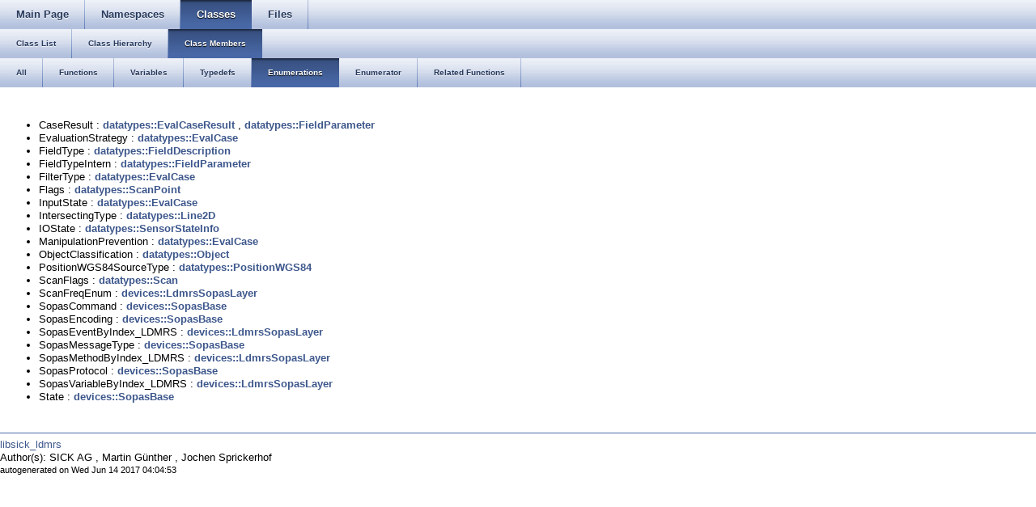

--- FILE ---
content_type: text/html
request_url: http://docs.ros.org/en/jade/api/libsick_ldmrs/html/functions_enum.html
body_size: 5388
content:
<html><head><meta http-equiv="Content-Type" content="text/html;charset=utf-8">
<title>libsick_ldmrs: Class Members - Enumerations</title>
<link href="doxygen.css" rel="stylesheet" type="text/css">
<link href="tabs.css" rel="stylesheet" type="text/css">


<link rel="canonical" href="http://docs.ros.org/jade/api/libsick_ldmrs/html/functions_enum.html" />
</head>
<body onload='searchBox.OnSelectItem(0);'>
<!-- Generated by Doxygen 1.7.6.1 -->
  <div id="navrow1" class="tabs">
    <ul class="tablist">
      <li><a href="index.html"><span>Main&#160;Page</span></a></li>
      <li><a href="namespaces.html"><span>Namespaces</span></a></li>
      <li class="current"><a href="annotated.html"><span>Classes</span></a></li>
      <li><a href="files.html"><span>Files</span></a></li>
    </ul>
  </div>
  <div id="navrow2" class="tabs2">
    <ul class="tablist">
      <li><a href="annotated.html"><span>Class&#160;List</span></a></li>
      <li><a href="inherits.html"><span>Class&#160;Hierarchy</span></a></li>
      <li class="current"><a href="functions.html"><span>Class&#160;Members</span></a></li>
    </ul>
  </div>
  <div id="navrow3" class="tabs2">
    <ul class="tablist">
      <li><a href="functions.html"><span>All</span></a></li>
      <li><a href="functions_func.html"><span>Functions</span></a></li>
      <li><a href="functions_vars.html"><span>Variables</span></a></li>
      <li><a href="functions_type.html"><span>Typedefs</span></a></li>
      <li class="current"><a href="functions_enum.html"><span>Enumerations</span></a></li>
      <li><a href="functions_eval.html"><span>Enumerator</span></a></li>
      <li><a href="functions_rela.html"><span>Related&#160;Functions</span></a></li>
    </ul>
  </div>
</div>
<div class="contents">
&#160;<ul>
<li>CaseResult
: <a class="el" href="classdatatypes_1_1EvalCaseResult.html#a37a460000d695eb812ee2bf1447346e0">datatypes::EvalCaseResult</a>
, <a class="el" href="classdatatypes_1_1FieldParameter.html#a203290378cb3f4461238758634feeaf1">datatypes::FieldParameter</a>
</li>
<li>EvaluationStrategy
: <a class="el" href="classdatatypes_1_1EvalCase.html#a1d4aadb8ea4145765abdc0d2d103ced1">datatypes::EvalCase</a>
</li>
<li>FieldType
: <a class="el" href="classdatatypes_1_1FieldDescription.html#a05651651a9122a2b22841d5fff8933f7">datatypes::FieldDescription</a>
</li>
<li>FieldTypeIntern
: <a class="el" href="classdatatypes_1_1FieldParameter.html#a42ee8d06b99f609d22f10fec1ac5f7a7">datatypes::FieldParameter</a>
</li>
<li>FilterType
: <a class="el" href="classdatatypes_1_1EvalCase.html#a82b3c3ee9cc8d101c359daa55e48b657">datatypes::EvalCase</a>
</li>
<li>Flags
: <a class="el" href="classdatatypes_1_1ScanPoint.html#aac3c9a9d2aeebb981fab0ff89d1846a7">datatypes::ScanPoint</a>
</li>
<li>InputState
: <a class="el" href="classdatatypes_1_1EvalCase.html#abdcc4e5c606156f186e0a5d6c75fe6f7">datatypes::EvalCase</a>
</li>
<li>IntersectingType
: <a class="el" href="classdatatypes_1_1Line2D.html#a65df1b77fc74b34e2432447cb8e61aca">datatypes::Line2D</a>
</li>
<li>IOState
: <a class="el" href="classdatatypes_1_1SensorStateInfo.html#a80075bfe227beefbcb8a9b68fabc3dbf">datatypes::SensorStateInfo</a>
</li>
<li>ManipulationPrevention
: <a class="el" href="classdatatypes_1_1EvalCase.html#ae576bc60c7dc7c8deaa899f2c7e353d5">datatypes::EvalCase</a>
</li>
<li>ObjectClassification
: <a class="el" href="classdatatypes_1_1Object.html#a2b981c87c4b764ce75f29b898ef060bf">datatypes::Object</a>
</li>
<li>PositionWGS84SourceType
: <a class="el" href="classdatatypes_1_1PositionWGS84.html#a29e457a58532ccefc64ca9b5b7098ca6">datatypes::PositionWGS84</a>
</li>
<li>ScanFlags
: <a class="el" href="classdatatypes_1_1Scan.html#a0b57d7d0cee20144cbc5d693a668b14f">datatypes::Scan</a>
</li>
<li>ScanFreqEnum
: <a class="el" href="classdevices_1_1LdmrsSopasLayer.html#a01220c95a2a0a793f3d208e99a545cda">devices::LdmrsSopasLayer</a>
</li>
<li>SopasCommand
: <a class="el" href="classdevices_1_1SopasBase.html#a1876f8deab490322c12b67ae9e7b9747">devices::SopasBase</a>
</li>
<li>SopasEncoding
: <a class="el" href="classdevices_1_1SopasBase.html#aeb3487752b6520723e5117cc14acd0cc">devices::SopasBase</a>
</li>
<li>SopasEventByIndex_LDMRS
: <a class="el" href="classdevices_1_1LdmrsSopasLayer.html#a70dc3a9e8134d0fcdaf71f5648a0d29c">devices::LdmrsSopasLayer</a>
</li>
<li>SopasMessageType
: <a class="el" href="classdevices_1_1SopasBase.html#a5f9d130696ab71c351bd0e89cb3af800">devices::SopasBase</a>
</li>
<li>SopasMethodByIndex_LDMRS
: <a class="el" href="classdevices_1_1LdmrsSopasLayer.html#abd12ef3ab3c807b1c6b2dfc5f6da9edd">devices::LdmrsSopasLayer</a>
</li>
<li>SopasProtocol
: <a class="el" href="classdevices_1_1SopasBase.html#aa1f45b54ba9c29c64025482c221f98c6">devices::SopasBase</a>
</li>
<li>SopasVariableByIndex_LDMRS
: <a class="el" href="classdevices_1_1LdmrsSopasLayer.html#ae958fe361e76a9a949ff36f8ee8cd35e">devices::LdmrsSopasLayer</a>
</li>
<li>State
: <a class="el" href="classdevices_1_1SopasBase.html#a6e3881a09807ec6f9263a96f65ae3c3c">devices::SopasBase</a>
</li>
</ul>
</div><!-- contents -->

<br clear="all" />
<hr size="1"><div style="align: right;">
<a href="http://wiki.ros.org/libsick_ldmrs">libsick_ldmrs</a><br />
Author(s): SICK AG <info@sick.com>, Martin Günther <martin.guenther@dfki.de>, Jochen Sprickerhof <ros@jochen.sprickerhof.de></br />
<small>autogenerated on Wed Jun 14 2017 04:04:53</small>
</div>
</body>
</html>
